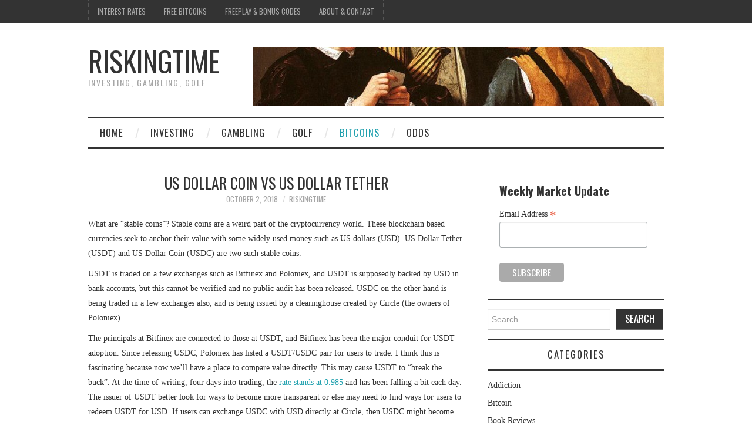

--- FILE ---
content_type: text/html; charset=UTF-8
request_url: https://riskingtime.com/us-dollar-coin-vs-us-dollar-tether/
body_size: 14650
content:
<!DOCTYPE html>
<html lang="en-CA">
<head>
	<title>US dollar coin vs US dollar tether</title>

	<meta charset="UTF-8">
	<meta name="viewport" content="width=device-width">

	<link rel="profile" href="http://gmpg.org/xfn/11">
	<link rel="pingback" href="https://riskingtime.com/xmlrpc.php">


	<meta name='robots' content='index, follow, max-image-preview:large, max-snippet:-1, max-video-preview:-1' />
	<style>img:is([sizes="auto" i], [sizes^="auto," i]) { contain-intrinsic-size: 3000px 1500px }</style>
	
	<!-- This site is optimized with the Yoast SEO plugin v26.8 - https://yoast.com/product/yoast-seo-wordpress/ -->
	<title>US dollar coin vs US dollar tether</title>
	<link rel="canonical" href="https://riskingtime.com/us-dollar-coin-vs-us-dollar-tether/" />
	<meta property="og:locale" content="en_US" />
	<meta property="og:type" content="article" />
	<meta property="og:title" content="US dollar coin vs US dollar tether" />
	<meta property="og:description" content="What are &#8220;stable coins&#8221;? Stable coins are a weird part of the cryptocurrency world. These blockchain based currencies seek to anchor their value with some widely used money such as US dollars (USD). US Dollar Tether (USDT) and US Dollar&hellip; Continue Reading &rarr;" />
	<meta property="og:url" content="https://riskingtime.com/us-dollar-coin-vs-us-dollar-tether/" />
	<meta property="og:site_name" content="RiskingTime" />
	<meta property="article:published_time" content="2018-10-02T21:15:33+00:00" />
	<meta property="article:modified_time" content="2018-10-02T21:28:02+00:00" />
	<meta name="author" content="RiskingTime" />
	<meta name="twitter:card" content="summary_large_image" />
	<meta name="twitter:creator" content="@http://www.twitter.com/riskingtime" />
	<meta name="twitter:site" content="@riskingtime" />
	<meta name="twitter:label1" content="Written by" />
	<meta name="twitter:data1" content="RiskingTime" />
	<meta name="twitter:label2" content="Est. reading time" />
	<meta name="twitter:data2" content="1 minute" />
	<script type="application/ld+json" class="yoast-schema-graph">{"@context":"https://schema.org","@graph":[{"@type":"Article","@id":"https://riskingtime.com/us-dollar-coin-vs-us-dollar-tether/#article","isPartOf":{"@id":"https://riskingtime.com/us-dollar-coin-vs-us-dollar-tether/"},"author":{"name":"RiskingTime","@id":"https://riskingtime.com/#/schema/person/4a25cf2571f231193d7d5bad26136c12"},"headline":"US dollar coin vs US dollar tether","datePublished":"2018-10-02T21:15:33+00:00","dateModified":"2018-10-02T21:28:02+00:00","mainEntityOfPage":{"@id":"https://riskingtime.com/us-dollar-coin-vs-us-dollar-tether/"},"wordCount":240,"commentCount":0,"publisher":{"@id":"https://riskingtime.com/#/schema/person/4a25cf2571f231193d7d5bad26136c12"},"keywords":["bitcoins","btc","usdc","usdt"],"articleSection":["Bitcoin","Derivatives"],"inLanguage":"en-CA","potentialAction":[{"@type":"CommentAction","name":"Comment","target":["https://riskingtime.com/us-dollar-coin-vs-us-dollar-tether/#respond"]}]},{"@type":"WebPage","@id":"https://riskingtime.com/us-dollar-coin-vs-us-dollar-tether/","url":"https://riskingtime.com/us-dollar-coin-vs-us-dollar-tether/","name":"US dollar coin vs US dollar tether","isPartOf":{"@id":"https://riskingtime.com/#website"},"datePublished":"2018-10-02T21:15:33+00:00","dateModified":"2018-10-02T21:28:02+00:00","breadcrumb":{"@id":"https://riskingtime.com/us-dollar-coin-vs-us-dollar-tether/#breadcrumb"},"inLanguage":"en-CA","potentialAction":[{"@type":"ReadAction","target":["https://riskingtime.com/us-dollar-coin-vs-us-dollar-tether/"]}]},{"@type":"BreadcrumbList","@id":"https://riskingtime.com/us-dollar-coin-vs-us-dollar-tether/#breadcrumb","itemListElement":[{"@type":"ListItem","position":1,"name":"Home","item":"https://riskingtime.com/"},{"@type":"ListItem","position":2,"name":"US dollar coin vs US dollar tether"}]},{"@type":"WebSite","@id":"https://riskingtime.com/#website","url":"https://riskingtime.com/","name":"RiskingTime","description":"Investing, Gambling, Golf","publisher":{"@id":"https://riskingtime.com/#/schema/person/4a25cf2571f231193d7d5bad26136c12"},"potentialAction":[{"@type":"SearchAction","target":{"@type":"EntryPoint","urlTemplate":"https://riskingtime.com/?s={search_term_string}"},"query-input":{"@type":"PropertyValueSpecification","valueRequired":true,"valueName":"search_term_string"}}],"inLanguage":"en-CA"},{"@type":["Person","Organization"],"@id":"https://riskingtime.com/#/schema/person/4a25cf2571f231193d7d5bad26136c12","name":"RiskingTime","image":{"@type":"ImageObject","inLanguage":"en-CA","@id":"https://riskingtime.com/#/schema/person/image/","url":"https://riskingtime.com/wp-content/uploads/2014/05/208706_12288690111_2259_n1.jpg","contentUrl":"https://riskingtime.com/wp-content/uploads/2014/05/208706_12288690111_2259_n1.jpg","width":500,"height":333,"caption":"RiskingTime"},"logo":{"@id":"https://riskingtime.com/#/schema/person/image/"},"sameAs":["https://x.com/http://www.twitter.com/riskingtime"],"url":"https://riskingtime.com/author/chavis1082/"}]}</script>
	<!-- / Yoast SEO plugin. -->


<link rel='dns-prefetch' href='//www.googletagmanager.com' />
<link rel='dns-prefetch' href='//fonts.googleapis.com' />
<link rel="alternate" type="application/rss+xml" title="RiskingTime &raquo; Feed" href="https://riskingtime.com/feed/" />
<link rel="alternate" type="application/rss+xml" title="RiskingTime &raquo; Comments Feed" href="https://riskingtime.com/comments/feed/" />
<script type="text/javascript">
/* <![CDATA[ */
window._wpemojiSettings = {"baseUrl":"https:\/\/s.w.org\/images\/core\/emoji\/16.0.1\/72x72\/","ext":".png","svgUrl":"https:\/\/s.w.org\/images\/core\/emoji\/16.0.1\/svg\/","svgExt":".svg","source":{"concatemoji":"https:\/\/riskingtime.com\/wp-includes\/js\/wp-emoji-release.min.js?ver=6.8.3"}};
/*! This file is auto-generated */
!function(s,n){var o,i,e;function c(e){try{var t={supportTests:e,timestamp:(new Date).valueOf()};sessionStorage.setItem(o,JSON.stringify(t))}catch(e){}}function p(e,t,n){e.clearRect(0,0,e.canvas.width,e.canvas.height),e.fillText(t,0,0);var t=new Uint32Array(e.getImageData(0,0,e.canvas.width,e.canvas.height).data),a=(e.clearRect(0,0,e.canvas.width,e.canvas.height),e.fillText(n,0,0),new Uint32Array(e.getImageData(0,0,e.canvas.width,e.canvas.height).data));return t.every(function(e,t){return e===a[t]})}function u(e,t){e.clearRect(0,0,e.canvas.width,e.canvas.height),e.fillText(t,0,0);for(var n=e.getImageData(16,16,1,1),a=0;a<n.data.length;a++)if(0!==n.data[a])return!1;return!0}function f(e,t,n,a){switch(t){case"flag":return n(e,"\ud83c\udff3\ufe0f\u200d\u26a7\ufe0f","\ud83c\udff3\ufe0f\u200b\u26a7\ufe0f")?!1:!n(e,"\ud83c\udde8\ud83c\uddf6","\ud83c\udde8\u200b\ud83c\uddf6")&&!n(e,"\ud83c\udff4\udb40\udc67\udb40\udc62\udb40\udc65\udb40\udc6e\udb40\udc67\udb40\udc7f","\ud83c\udff4\u200b\udb40\udc67\u200b\udb40\udc62\u200b\udb40\udc65\u200b\udb40\udc6e\u200b\udb40\udc67\u200b\udb40\udc7f");case"emoji":return!a(e,"\ud83e\udedf")}return!1}function g(e,t,n,a){var r="undefined"!=typeof WorkerGlobalScope&&self instanceof WorkerGlobalScope?new OffscreenCanvas(300,150):s.createElement("canvas"),o=r.getContext("2d",{willReadFrequently:!0}),i=(o.textBaseline="top",o.font="600 32px Arial",{});return e.forEach(function(e){i[e]=t(o,e,n,a)}),i}function t(e){var t=s.createElement("script");t.src=e,t.defer=!0,s.head.appendChild(t)}"undefined"!=typeof Promise&&(o="wpEmojiSettingsSupports",i=["flag","emoji"],n.supports={everything:!0,everythingExceptFlag:!0},e=new Promise(function(e){s.addEventListener("DOMContentLoaded",e,{once:!0})}),new Promise(function(t){var n=function(){try{var e=JSON.parse(sessionStorage.getItem(o));if("object"==typeof e&&"number"==typeof e.timestamp&&(new Date).valueOf()<e.timestamp+604800&&"object"==typeof e.supportTests)return e.supportTests}catch(e){}return null}();if(!n){if("undefined"!=typeof Worker&&"undefined"!=typeof OffscreenCanvas&&"undefined"!=typeof URL&&URL.createObjectURL&&"undefined"!=typeof Blob)try{var e="postMessage("+g.toString()+"("+[JSON.stringify(i),f.toString(),p.toString(),u.toString()].join(",")+"));",a=new Blob([e],{type:"text/javascript"}),r=new Worker(URL.createObjectURL(a),{name:"wpTestEmojiSupports"});return void(r.onmessage=function(e){c(n=e.data),r.terminate(),t(n)})}catch(e){}c(n=g(i,f,p,u))}t(n)}).then(function(e){for(var t in e)n.supports[t]=e[t],n.supports.everything=n.supports.everything&&n.supports[t],"flag"!==t&&(n.supports.everythingExceptFlag=n.supports.everythingExceptFlag&&n.supports[t]);n.supports.everythingExceptFlag=n.supports.everythingExceptFlag&&!n.supports.flag,n.DOMReady=!1,n.readyCallback=function(){n.DOMReady=!0}}).then(function(){return e}).then(function(){var e;n.supports.everything||(n.readyCallback(),(e=n.source||{}).concatemoji?t(e.concatemoji):e.wpemoji&&e.twemoji&&(t(e.twemoji),t(e.wpemoji)))}))}((window,document),window._wpemojiSettings);
/* ]]> */
</script>
<link rel='stylesheet' id='wpra-lightbox-css' href='https://riskingtime.com/wp-content/plugins/wp-rss-aggregator/core/css/jquery-colorbox.css?ver=1.4.33' type='text/css' media='all' />
<style id='wp-emoji-styles-inline-css' type='text/css'>

	img.wp-smiley, img.emoji {
		display: inline !important;
		border: none !important;
		box-shadow: none !important;
		height: 1em !important;
		width: 1em !important;
		margin: 0 0.07em !important;
		vertical-align: -0.1em !important;
		background: none !important;
		padding: 0 !important;
	}
</style>
<link rel='stylesheet' id='wp-block-library-css' href='https://riskingtime.com/wp-includes/css/dist/block-library/style.min.css?ver=6.8.3' type='text/css' media='all' />
<style id='classic-theme-styles-inline-css' type='text/css'>
/*! This file is auto-generated */
.wp-block-button__link{color:#fff;background-color:#32373c;border-radius:9999px;box-shadow:none;text-decoration:none;padding:calc(.667em + 2px) calc(1.333em + 2px);font-size:1.125em}.wp-block-file__button{background:#32373c;color:#fff;text-decoration:none}
</style>
<link rel='stylesheet' id='wpra-displays-css' href='https://riskingtime.com/wp-content/plugins/wp-rss-aggregator/core/css/displays.css?ver=5.0.11' type='text/css' media='all' />
<style id='global-styles-inline-css' type='text/css'>
:root{--wp--preset--aspect-ratio--square: 1;--wp--preset--aspect-ratio--4-3: 4/3;--wp--preset--aspect-ratio--3-4: 3/4;--wp--preset--aspect-ratio--3-2: 3/2;--wp--preset--aspect-ratio--2-3: 2/3;--wp--preset--aspect-ratio--16-9: 16/9;--wp--preset--aspect-ratio--9-16: 9/16;--wp--preset--color--black: #000000;--wp--preset--color--cyan-bluish-gray: #abb8c3;--wp--preset--color--white: #ffffff;--wp--preset--color--pale-pink: #f78da7;--wp--preset--color--vivid-red: #cf2e2e;--wp--preset--color--luminous-vivid-orange: #ff6900;--wp--preset--color--luminous-vivid-amber: #fcb900;--wp--preset--color--light-green-cyan: #7bdcb5;--wp--preset--color--vivid-green-cyan: #00d084;--wp--preset--color--pale-cyan-blue: #8ed1fc;--wp--preset--color--vivid-cyan-blue: #0693e3;--wp--preset--color--vivid-purple: #9b51e0;--wp--preset--gradient--vivid-cyan-blue-to-vivid-purple: linear-gradient(135deg,rgba(6,147,227,1) 0%,rgb(155,81,224) 100%);--wp--preset--gradient--light-green-cyan-to-vivid-green-cyan: linear-gradient(135deg,rgb(122,220,180) 0%,rgb(0,208,130) 100%);--wp--preset--gradient--luminous-vivid-amber-to-luminous-vivid-orange: linear-gradient(135deg,rgba(252,185,0,1) 0%,rgba(255,105,0,1) 100%);--wp--preset--gradient--luminous-vivid-orange-to-vivid-red: linear-gradient(135deg,rgba(255,105,0,1) 0%,rgb(207,46,46) 100%);--wp--preset--gradient--very-light-gray-to-cyan-bluish-gray: linear-gradient(135deg,rgb(238,238,238) 0%,rgb(169,184,195) 100%);--wp--preset--gradient--cool-to-warm-spectrum: linear-gradient(135deg,rgb(74,234,220) 0%,rgb(151,120,209) 20%,rgb(207,42,186) 40%,rgb(238,44,130) 60%,rgb(251,105,98) 80%,rgb(254,248,76) 100%);--wp--preset--gradient--blush-light-purple: linear-gradient(135deg,rgb(255,206,236) 0%,rgb(152,150,240) 100%);--wp--preset--gradient--blush-bordeaux: linear-gradient(135deg,rgb(254,205,165) 0%,rgb(254,45,45) 50%,rgb(107,0,62) 100%);--wp--preset--gradient--luminous-dusk: linear-gradient(135deg,rgb(255,203,112) 0%,rgb(199,81,192) 50%,rgb(65,88,208) 100%);--wp--preset--gradient--pale-ocean: linear-gradient(135deg,rgb(255,245,203) 0%,rgb(182,227,212) 50%,rgb(51,167,181) 100%);--wp--preset--gradient--electric-grass: linear-gradient(135deg,rgb(202,248,128) 0%,rgb(113,206,126) 100%);--wp--preset--gradient--midnight: linear-gradient(135deg,rgb(2,3,129) 0%,rgb(40,116,252) 100%);--wp--preset--font-size--small: 13px;--wp--preset--font-size--medium: 20px;--wp--preset--font-size--large: 36px;--wp--preset--font-size--x-large: 42px;--wp--preset--spacing--20: 0.44rem;--wp--preset--spacing--30: 0.67rem;--wp--preset--spacing--40: 1rem;--wp--preset--spacing--50: 1.5rem;--wp--preset--spacing--60: 2.25rem;--wp--preset--spacing--70: 3.38rem;--wp--preset--spacing--80: 5.06rem;--wp--preset--shadow--natural: 6px 6px 9px rgba(0, 0, 0, 0.2);--wp--preset--shadow--deep: 12px 12px 50px rgba(0, 0, 0, 0.4);--wp--preset--shadow--sharp: 6px 6px 0px rgba(0, 0, 0, 0.2);--wp--preset--shadow--outlined: 6px 6px 0px -3px rgba(255, 255, 255, 1), 6px 6px rgba(0, 0, 0, 1);--wp--preset--shadow--crisp: 6px 6px 0px rgba(0, 0, 0, 1);}:where(.is-layout-flex){gap: 0.5em;}:where(.is-layout-grid){gap: 0.5em;}body .is-layout-flex{display: flex;}.is-layout-flex{flex-wrap: wrap;align-items: center;}.is-layout-flex > :is(*, div){margin: 0;}body .is-layout-grid{display: grid;}.is-layout-grid > :is(*, div){margin: 0;}:where(.wp-block-columns.is-layout-flex){gap: 2em;}:where(.wp-block-columns.is-layout-grid){gap: 2em;}:where(.wp-block-post-template.is-layout-flex){gap: 1.25em;}:where(.wp-block-post-template.is-layout-grid){gap: 1.25em;}.has-black-color{color: var(--wp--preset--color--black) !important;}.has-cyan-bluish-gray-color{color: var(--wp--preset--color--cyan-bluish-gray) !important;}.has-white-color{color: var(--wp--preset--color--white) !important;}.has-pale-pink-color{color: var(--wp--preset--color--pale-pink) !important;}.has-vivid-red-color{color: var(--wp--preset--color--vivid-red) !important;}.has-luminous-vivid-orange-color{color: var(--wp--preset--color--luminous-vivid-orange) !important;}.has-luminous-vivid-amber-color{color: var(--wp--preset--color--luminous-vivid-amber) !important;}.has-light-green-cyan-color{color: var(--wp--preset--color--light-green-cyan) !important;}.has-vivid-green-cyan-color{color: var(--wp--preset--color--vivid-green-cyan) !important;}.has-pale-cyan-blue-color{color: var(--wp--preset--color--pale-cyan-blue) !important;}.has-vivid-cyan-blue-color{color: var(--wp--preset--color--vivid-cyan-blue) !important;}.has-vivid-purple-color{color: var(--wp--preset--color--vivid-purple) !important;}.has-black-background-color{background-color: var(--wp--preset--color--black) !important;}.has-cyan-bluish-gray-background-color{background-color: var(--wp--preset--color--cyan-bluish-gray) !important;}.has-white-background-color{background-color: var(--wp--preset--color--white) !important;}.has-pale-pink-background-color{background-color: var(--wp--preset--color--pale-pink) !important;}.has-vivid-red-background-color{background-color: var(--wp--preset--color--vivid-red) !important;}.has-luminous-vivid-orange-background-color{background-color: var(--wp--preset--color--luminous-vivid-orange) !important;}.has-luminous-vivid-amber-background-color{background-color: var(--wp--preset--color--luminous-vivid-amber) !important;}.has-light-green-cyan-background-color{background-color: var(--wp--preset--color--light-green-cyan) !important;}.has-vivid-green-cyan-background-color{background-color: var(--wp--preset--color--vivid-green-cyan) !important;}.has-pale-cyan-blue-background-color{background-color: var(--wp--preset--color--pale-cyan-blue) !important;}.has-vivid-cyan-blue-background-color{background-color: var(--wp--preset--color--vivid-cyan-blue) !important;}.has-vivid-purple-background-color{background-color: var(--wp--preset--color--vivid-purple) !important;}.has-black-border-color{border-color: var(--wp--preset--color--black) !important;}.has-cyan-bluish-gray-border-color{border-color: var(--wp--preset--color--cyan-bluish-gray) !important;}.has-white-border-color{border-color: var(--wp--preset--color--white) !important;}.has-pale-pink-border-color{border-color: var(--wp--preset--color--pale-pink) !important;}.has-vivid-red-border-color{border-color: var(--wp--preset--color--vivid-red) !important;}.has-luminous-vivid-orange-border-color{border-color: var(--wp--preset--color--luminous-vivid-orange) !important;}.has-luminous-vivid-amber-border-color{border-color: var(--wp--preset--color--luminous-vivid-amber) !important;}.has-light-green-cyan-border-color{border-color: var(--wp--preset--color--light-green-cyan) !important;}.has-vivid-green-cyan-border-color{border-color: var(--wp--preset--color--vivid-green-cyan) !important;}.has-pale-cyan-blue-border-color{border-color: var(--wp--preset--color--pale-cyan-blue) !important;}.has-vivid-cyan-blue-border-color{border-color: var(--wp--preset--color--vivid-cyan-blue) !important;}.has-vivid-purple-border-color{border-color: var(--wp--preset--color--vivid-purple) !important;}.has-vivid-cyan-blue-to-vivid-purple-gradient-background{background: var(--wp--preset--gradient--vivid-cyan-blue-to-vivid-purple) !important;}.has-light-green-cyan-to-vivid-green-cyan-gradient-background{background: var(--wp--preset--gradient--light-green-cyan-to-vivid-green-cyan) !important;}.has-luminous-vivid-amber-to-luminous-vivid-orange-gradient-background{background: var(--wp--preset--gradient--luminous-vivid-amber-to-luminous-vivid-orange) !important;}.has-luminous-vivid-orange-to-vivid-red-gradient-background{background: var(--wp--preset--gradient--luminous-vivid-orange-to-vivid-red) !important;}.has-very-light-gray-to-cyan-bluish-gray-gradient-background{background: var(--wp--preset--gradient--very-light-gray-to-cyan-bluish-gray) !important;}.has-cool-to-warm-spectrum-gradient-background{background: var(--wp--preset--gradient--cool-to-warm-spectrum) !important;}.has-blush-light-purple-gradient-background{background: var(--wp--preset--gradient--blush-light-purple) !important;}.has-blush-bordeaux-gradient-background{background: var(--wp--preset--gradient--blush-bordeaux) !important;}.has-luminous-dusk-gradient-background{background: var(--wp--preset--gradient--luminous-dusk) !important;}.has-pale-ocean-gradient-background{background: var(--wp--preset--gradient--pale-ocean) !important;}.has-electric-grass-gradient-background{background: var(--wp--preset--gradient--electric-grass) !important;}.has-midnight-gradient-background{background: var(--wp--preset--gradient--midnight) !important;}.has-small-font-size{font-size: var(--wp--preset--font-size--small) !important;}.has-medium-font-size{font-size: var(--wp--preset--font-size--medium) !important;}.has-large-font-size{font-size: var(--wp--preset--font-size--large) !important;}.has-x-large-font-size{font-size: var(--wp--preset--font-size--x-large) !important;}
:where(.wp-block-post-template.is-layout-flex){gap: 1.25em;}:where(.wp-block-post-template.is-layout-grid){gap: 1.25em;}
:where(.wp-block-columns.is-layout-flex){gap: 2em;}:where(.wp-block-columns.is-layout-grid){gap: 2em;}
:root :where(.wp-block-pullquote){font-size: 1.5em;line-height: 1.6;}
</style>
<link rel='stylesheet' id='contact-form-7-css' href='https://riskingtime.com/wp-content/plugins/contact-form-7/includes/css/styles.css?ver=6.1.4' type='text/css' media='all' />
<link rel='stylesheet' id='wp-components-css' href='https://riskingtime.com/wp-includes/css/dist/components/style.min.css?ver=6.8.3' type='text/css' media='all' />
<link rel='stylesheet' id='godaddy-styles-css' href='https://riskingtime.com/wp-content/mu-plugins/vendor/wpex/godaddy-launch/includes/Dependencies/GoDaddy/Styles/build/latest.css?ver=2.0.2' type='text/css' media='all' />
<link rel='stylesheet' id='athemes-headings-fonts-css' href='//fonts.googleapis.com/css?family=Oswald%3A400%2C700&#038;ver=6.8.3' type='text/css' media='all' />
<link rel='stylesheet' id='athemes-body-fonts-css' href='//fonts.googleapis.com/css?family=PT+Sans+Narrow%3A400%2C700&#038;ver=6.8.3' type='text/css' media='all' />
<link rel='stylesheet' id='athemes-symbols-css' href='https://riskingtime.com/wp-content/themes/fashionistas/css/athemes-symbols.css?ver=6.8.3' type='text/css' media='all' />
<link rel='stylesheet' id='athemes-bootstrap-css' href='https://riskingtime.com/wp-content/themes/fashionistas/css/bootstrap.min.css?ver=6.8.3' type='text/css' media='all' />
<link rel='stylesheet' id='athemes-style-css' href='https://riskingtime.com/wp-content/themes/fashionistas/style.css?ver=6.8.3' type='text/css' media='all' />
<style id='athemes-style-inline-css' type='text/css'>
button, input[type="button"], input[type="reset"], input[type="submit"], #top-navigation, #top-navigation li:hover ul, #top-navigation li.sfHover ul, #main-navigation li:hover ul, #main-navigation li.sfHover ul, #main-navigation > .sf-menu > ul, .site-content [class*="navigation"] a, .widget-tab-nav li.active a, .widget-social-icons li a [class^="ico-"]:before, .site-footer { background: ; }
#main-navigation, .entry-footer, .page-header, .author-info, .site-content [class*="navigation"] a:hover, .site-content .post-navigation, .comments-title, .widget, .widget-title, ul.widget-tab-nav, .site-extra { border-color: ; }
.site-title a { color: ; }
.site-description { color: ; }
.entry-title, .entry-title a { color: ; }
body { color: ; }
h1, h2, h3, h4, h5, h6, button, input[type="button"], input[type="reset"], input[type="submit"], .site-title, .site-description, .sf-menu li a, .nav-open, .nav-close, .entry-meta, .author-info .author-links a, .site-content [class*="navigation"] a, .site-content .post-navigation span, .comment-list li.comment .comment-author .fn, .comment-list li.comment .comment-metadata a, .comment-list li.comment .reply a, #commentform label, .widget-tab-nav li a, .widget-entry-content span, .widget-entry-summary span, #widget-tab-tags, .site-footer { font-family: Oswald; }
body { font-family: PT+Sans+Narrow; }

</style>
<script type="text/javascript" src="https://riskingtime.com/wp-includes/js/jquery/jquery.min.js?ver=3.7.1" id="jquery-core-js"></script>
<script type="text/javascript" src="https://riskingtime.com/wp-includes/js/jquery/jquery-migrate.min.js?ver=3.4.1" id="jquery-migrate-js"></script>
<script type="text/javascript" src="https://riskingtime.com/wp-content/themes/fashionistas/js/bootstrap.min.js?ver=6.8.3" id="athemes-bootstrap-js-js"></script>
<script type="text/javascript" src="https://riskingtime.com/wp-content/themes/fashionistas/js/hoverIntent.js?ver=6.8.3" id="athemes-superfish-hoverIntent-js"></script>
<script type="text/javascript" src="https://riskingtime.com/wp-content/themes/fashionistas/js/superfish.js?ver=6.8.3" id="athemes-superfish-js"></script>
<script type="text/javascript" src="https://riskingtime.com/wp-content/themes/fashionistas/js/settings.js?ver=6.8.3" id="athemes-settings-js"></script>

<!-- Google tag (gtag.js) snippet added by Site Kit -->
<!-- Google Analytics snippet added by Site Kit -->
<script type="text/javascript" src="https://www.googletagmanager.com/gtag/js?id=G-1J64V61KPJ" id="google_gtagjs-js" async></script>
<script type="text/javascript" id="google_gtagjs-js-after">
/* <![CDATA[ */
window.dataLayer = window.dataLayer || [];function gtag(){dataLayer.push(arguments);}
gtag("set","linker",{"domains":["riskingtime.com"]});
gtag("js", new Date());
gtag("set", "developer_id.dZTNiMT", true);
gtag("config", "G-1J64V61KPJ");
/* ]]> */
</script>
<link rel="https://api.w.org/" href="https://riskingtime.com/wp-json/" /><link rel="alternate" title="JSON" type="application/json" href="https://riskingtime.com/wp-json/wp/v2/posts/86096" /><link rel="EditURI" type="application/rsd+xml" title="RSD" href="https://riskingtime.com/xmlrpc.php?rsd" />
<meta name="generator" content="WordPress 6.8.3" />
<link rel='shortlink' href='https://riskingtime.com/?p=86096' />
<link rel="alternate" title="oEmbed (JSON)" type="application/json+oembed" href="https://riskingtime.com/wp-json/oembed/1.0/embed?url=https%3A%2F%2Friskingtime.com%2Fus-dollar-coin-vs-us-dollar-tether%2F" />
<link rel="alternate" title="oEmbed (XML)" type="text/xml+oembed" href="https://riskingtime.com/wp-json/oembed/1.0/embed?url=https%3A%2F%2Friskingtime.com%2Fus-dollar-coin-vs-us-dollar-tether%2F&#038;format=xml" />
<meta name="generator" content="Site Kit by Google 1.170.0" /><!--[if lt IE 9]>
<script src="https://riskingtime.com/wp-content/themes/fashionistas/js/html5shiv.js"></script>
<![endif]-->
</head>

<body class="wp-singular post-template-default single single-post postid-86096 single-format-standard wp-theme-fashionistas metaslider-plugin group-blog">

	<nav id="top-navigation" class="main-navigation" role="navigation">
		<div class="clearfix container">
			<div class="sf-menu"><ul id="menu-top-menu" class="menu"><li id="menu-item-90196" class="menu-item menu-item-type-post_type menu-item-object-page menu-item-90196"><a href="https://riskingtime.com/interest-rates/">Interest Rates</a></li>
<li id="menu-item-50667" class="menu-item menu-item-type-custom menu-item-object-custom menu-item-50667"><a href="https://freebitco.in/?r=7353144">Free Bitcoins</a></li>
<li id="menu-item-85623" class="menu-item menu-item-type-post_type menu-item-object-page menu-item-85623"><a href="https://riskingtime.com/bitcoin-deposit-bonus-codes/">Freeplay &#038; Bonus Codes</a></li>
<li id="menu-item-50662" class="menu-item menu-item-type-post_type menu-item-object-page menu-item-50662"><a href="https://riskingtime.com/about/">About &#038; Contact</a></li>
</ul></div>		</div>
	<!-- #top-navigation --></nav>

	<header id="masthead" class="clearfix container site-header" role="banner">
		<div class="site-branding">
						
								<div class="site-title">
					<a href="https://riskingtime.com/" title="RiskingTime" rel="home">
						RiskingTime					</a>
				</div>
				<div class="site-description">Investing, Gambling, Golf</div>
					<!-- .site-branding --></div>

		<div id="metaslider_widget-3" class="widget widget_metaslider_widget"><div id="metaslider-id-113" style="max-width: 700px; margin: 0 auto;" class="ml-slider-3-104-0 metaslider metaslider-flex metaslider-113 ml-slider ms-theme-default nav-hidden" role="region" aria-label="Homepage Slider" data-height="100" data-width="700">
    <div id="metaslider_container_113">
        <div id="metaslider_113">
            <ul class='slides'>
                <li style="display: block; width: 100%;" class="slide-27 ms-image " aria-roledescription="slide" data-date="2014-05-07 01:28:51" data-filename="the_cardsharps-700x100.jpg" data-slide-type="image"><img src="https://riskingtime.com/wp-content/uploads/2014/05/the_cardsharps-700x100.jpg" height="100" width="700" alt="" class="slider-113 slide-27 msDefaultImage" /></li>
                <li style="display: none; width: 100%;" class="slide-28 ms-image " aria-roledescription="slide" data-date="2014-05-07 01:35:55" data-filename="rombouts_card_players-640x91.jpg" data-slide-type="image"><img src="https://riskingtime.com/wp-content/uploads/2014/05/rombouts_card_players-640x91.jpg" height="100" width="700" alt="" class="slider-113 slide-28 msDefaultImage" /></li>
                <li style="display: none; width: 100%;" class="slide-10 ms-image " aria-roledescription="slide" data-date="2014-05-04 23:03:50" data-filename="20130722_c8835_photo_en_29186-700x100.jpg" data-slide-type="image"><img src="https://riskingtime.com/wp-content/uploads/2014/05/20130722_c8835_photo_en_29186-700x100.jpg" height="100" width="700" alt="" class="slider-113 slide-10 msDefaultImage" /></li>
                <li style="display: none; width: 100%;" class="slide-8 ms-image " aria-roledescription="slide" data-date="2014-05-04 23:01:55" data-filename="td_centre-620x88.jpg" data-slide-type="image"><img src="https://riskingtime.com/wp-content/uploads/2014/05/td_centre-620x88.jpg" height="100" width="700" alt="" class="slider-113 slide-8 msDefaultImage" /></li>
                <li style="display: none; width: 100%;" class="slide-6 ms-image " aria-roledescription="slide" data-date="2014-05-04 23:00:02" data-filename="208706_12288690111_2259_n1-500x71.jpg" data-slide-type="image"><img src="https://riskingtime.com/wp-content/uploads/2014/05/208706_12288690111_2259_n1-500x71.jpg" height="100" width="700" alt="" class="slider-113 slide-6 msDefaultImage" /></li>
            </ul>
        </div>
        
    </div>
</div></div>	<!-- #masthead --></header>

	<nav id="main-navigation" class="container main-navigation" role="navigation">
		<a href="#main-navigation" class="nav-open">Menu</a>
		<a href="#" class="nav-close">Close</a>
		<div class="sf-menu"><ul id="menu-main" class="menu"><li id="menu-item-42" class="menu-item menu-item-type-custom menu-item-object-custom menu-item-home menu-item-42"><a href="https://riskingtime.com">Home</a></li>
<li id="menu-item-107" class="menu-item menu-item-type-taxonomy menu-item-object-category menu-item-has-children menu-item-107"><a href="https://riskingtime.com/category/investing/">Investing</a>
<ul class="sub-menu">
	<li id="menu-item-108" class="menu-item menu-item-type-taxonomy menu-item-object-category menu-item-108"><a href="https://riskingtime.com/category/investing/real-estate/">Real Estate</a></li>
	<li id="menu-item-109" class="menu-item menu-item-type-taxonomy menu-item-object-category menu-item-109"><a href="https://riskingtime.com/category/investing/management/">Management</a></li>
	<li id="menu-item-40" class="menu-item menu-item-type-taxonomy menu-item-object-category menu-item-40"><a href="https://riskingtime.com/category/risk/">Risk</a></li>
	<li id="menu-item-9528" class="menu-item menu-item-type-post_type menu-item-object-page menu-item-9528"><a href="https://riskingtime.com/hisa-rates/">HISA Rates</a></li>
	<li id="menu-item-90191" class="menu-item menu-item-type-post_type menu-item-object-page menu-item-90191"><a href="https://riskingtime.com/interest-rates/gic-rates/">GIC Rates</a></li>
</ul>
</li>
<li id="menu-item-39" class="menu-item menu-item-type-taxonomy menu-item-object-category menu-item-has-children menu-item-39"><a href="https://riskingtime.com/category/gambling/">Gambling</a>
<ul class="sub-menu">
	<li id="menu-item-50658" class="menu-item menu-item-type-taxonomy menu-item-object-category menu-item-50658"><a href="https://riskingtime.com/category/gambling/dfs/">Fantasy Sports</a></li>
	<li id="menu-item-50659" class="menu-item menu-item-type-taxonomy menu-item-object-category menu-item-50659"><a href="https://riskingtime.com/category/gambling/video-poker/">Video Poker</a></li>
	<li id="menu-item-43" class="menu-item menu-item-type-taxonomy menu-item-object-category menu-item-43"><a href="https://riskingtime.com/category/gambling/poker/">Poker</a></li>
	<li id="menu-item-52" class="menu-item menu-item-type-taxonomy menu-item-object-category menu-item-52"><a href="https://riskingtime.com/category/gambling/casinos/">Casinos</a></li>
	<li id="menu-item-104" class="menu-item menu-item-type-taxonomy menu-item-object-category menu-item-104"><a href="https://riskingtime.com/category/gambling/exchange-betting/">Exchange Betting</a></li>
	<li id="menu-item-50657" class="menu-item menu-item-type-taxonomy menu-item-object-category menu-item-50657"><a href="https://riskingtime.com/category/gambling/book-reviews/">Book Reviews</a></li>
</ul>
</li>
<li id="menu-item-106" class="menu-item menu-item-type-taxonomy menu-item-object-category menu-item-106"><a href="https://riskingtime.com/category/golf/">Golf</a></li>
<li id="menu-item-50660" class="menu-item menu-item-type-taxonomy menu-item-object-category current-post-ancestor current-menu-parent current-post-parent menu-item-has-children menu-item-50660"><a href="https://riskingtime.com/category/bitcoin/">Bitcoins</a>
<ul class="sub-menu">
	<li id="menu-item-97498" class="menu-item menu-item-type-post_type menu-item-object-page menu-item-97498"><a href="https://riskingtime.com/?page_id=96737">CLAM coins</a></li>
	<li id="menu-item-56349" class="menu-item menu-item-type-custom menu-item-object-custom menu-item-56349"><a href="https://freebitco.in/?r=7353144">Free Bitcoins</a></li>
	<li id="menu-item-112463" class="menu-item menu-item-type-post_type menu-item-object-page menu-item-112463"><a href="https://riskingtime.com/buy-bitcoins-canada/">Buy Bitcoins</a></li>
</ul>
</li>
<li id="menu-item-85624" class="menu-item menu-item-type-taxonomy menu-item-object-category menu-item-85624"><a href="https://riskingtime.com/category/gambling/odds/">Odds</a></li>
</ul></div>	<!-- #main-navigation --></nav>

	<div id="main" class="site-main">
		<div class="clearfix container">
	<div id="primary" class="content-area">
		<div id="content" class="site-content" role="main">

		
			
<article id="post-86096" class="clearfix post-86096 post type-post status-publish format-standard hentry category-bitcoin category-derivatives tag-bitcoins tag-btc tag-usdc tag-usdt">
	<header class="entry-header">
		<h1 class="entry-title">US dollar coin vs US dollar tether</h1>

		<div class="entry-meta">
			<span class="posted-on"><a href="https://riskingtime.com/us-dollar-coin-vs-us-dollar-tether/" rel="bookmark"><time class="entry-date published updated" datetime="2018-10-02T21:15:33+00:00">October 2, 2018</time></a></span><span class="byline"><span class="author vcard"><a class="url fn n" href="https://riskingtime.com/author/chavis1082/">RiskingTime</a></span></span>
					<!-- .entry-meta --></div>
	<!-- .entry-header --></header>

		

	<div class="clearfix entry-content">
		<p>What are &#8220;stable coins&#8221;? Stable coins are a weird part of the cryptocurrency world. These blockchain based currencies seek to anchor their value with some widely used money such as US dollars (USD). US Dollar Tether (USDT) and US Dollar Coin (USDC) are two such stable coins.</p>
<p>USDT is traded on a few exchanges such as Bitfinex and Poloniex, and USDT is supposedly backed by USD in bank accounts, but this cannot be verified and no public audit has been released. USDC on the other hand is being traded in a few exchanges also, and is being issued by a clearinghouse created by Circle (the owners of Poloniex).</p>
<p>The principals at Bitfinex are connected to those at USDT, and Bitfinex has been the major conduit for USDT adoption. Since releasing USDC, Poloniex has listed a USDT/USDC pair for users to trade. I think this is fascinating because now we&#8217;ll have a place to compare value directly. This may cause USDT to &#8220;break the buck&#8221;. At the time of writing, four days into trading, the <a href="https://poloniex.com/exchange#usdc_usdt" target="_blank" rel="noopener">rate stands at 0.985</a> and has been falling a bit each day. The issuer of USDT better look for ways to become more transparent or else may need to find ways for users to redeem USDT for USD. If users can exchange USDC with USD directly at Circle, then USDC might become much more functional.</p>
<p><a href="https://www.circle.com/en/usdc-faq" target="_blank" rel="noopener">USDC FAQ</a></p>
<p>&nbsp;</p>
			<!-- .entry-content --></div>

	<footer class="entry-meta entry-footer">
		<span class="cat-links"><i class="ico-folder"></i> <a href="https://riskingtime.com/category/bitcoin/" rel="category tag">Bitcoin</a>, <a href="https://riskingtime.com/category/derivatives/" rel="category tag">Derivatives</a></span><span class="tags-links"><i class="ico-tags"></i> <a href="https://riskingtime.com/tag/bitcoins/" rel="tag">bitcoins</a>, <a href="https://riskingtime.com/tag/btc/" rel="tag">btc</a>, <a href="https://riskingtime.com/tag/usdc/" rel="tag">usdc</a>, <a href="https://riskingtime.com/tag/usdt/" rel="tag">usdt</a></span>	<!-- .entry-meta --></footer>
<!-- #post-86096 --></article>

							<div class="clearfix author-info">
					<div class="author-photo"><img alt='' src='https://secure.gravatar.com/avatar/58fc80632af0286aaaeca6dea198f758f8408b48d7050f7eb3a984e19887d6c6?s=75&#038;d=mm&#038;r=g' srcset='https://secure.gravatar.com/avatar/58fc80632af0286aaaeca6dea198f758f8408b48d7050f7eb3a984e19887d6c6?s=150&#038;d=mm&#038;r=g 2x' class='avatar avatar-75 photo' height='75' width='75' decoding='async'/></div>
					<div class="author-content">
						<h3>RiskingTime</h3>
						<p></p>
						<div class="author-links">
							<a href="https://riskingtime.com/author/chavis1082/" rel="me">More Posts</a>

														<a href="http://twitter.com/http://www.twitter.com/riskingtime">Twitter</a>
							
							
													</div>
					</div>
				<!-- .author-info --></div>
			
				<nav role="navigation" id="nav-below" class="post-navigation">
		<h1 class="screen-reader-text">Post navigation</h1>

	
		<div class="nav-previous"><span>Previous Article</span><a href="https://riskingtime.com/ryder-cup-odds-2018/" rel="prev"><span class="meta-nav">&larr;</span> Ryder Cup Odds 2018</a></div>		<div class="nav-next"><span>Next Article</span><a href="https://riskingtime.com/poloniex-to-remove-margin-lending-borrowing-for-us-customers/" rel="next">Poloniex to remove margin lending/borrowing for US customers <span class="meta-nav">&rarr;</span></a></div>
	
	</nav><!-- #nav-below -->
	
			
		
		</div><!-- #content -->
	</div><!-- #primary -->

<div id="widget-area-2" class="site-sidebar widget-area" role="complementary">
	<aside id="block-3" class="widget widget_block"><!-- Begin Mailchimp Signup Form -->
<link href="//cdn-images.mailchimp.com/embedcode/classic-071822.css" rel="stylesheet" type="text/css">
<style type="text/css">
	#mc_embed_signup{background:#fff; clear:left; font:14px PT+Sans+Narrow;  width:300px;}
</style>
<div id="mc_embed_signup">
    <form action="https://markdalefinancialmanagement.us1.list-manage.com/subscribe/post?u=0a8ee6d61ffc976df7e0db330&amp;id=e9fc3c3442&amp;f_id=00926be2f0" method="post" id="mc-embedded-subscribe-form" name="mc-embedded-subscribe-form" class="validate" target="_blank" novalidate="">
        <div id="mc_embed_signup_scroll">
        <h2>Weekly Market Update</h2>
<div class="mc-field-group">
	<label for="mce-EMAIL">Email Address  <span class="asterisk">*</span>
</label>
	<input type="email" value="" name="EMAIL" class="required email" id="mce-EMAIL" required="">
	<span id="mce-EMAIL-HELPERTEXT" class="helper_text"></span>
</div>
	<div id="mce-responses" class="clear">
		<div class="response" id="mce-error-response" style="display:none"></div>
		<div class="response" id="mce-success-response" style="display:none"></div>
	</div>
    <div style="position: absolute; left: -5000px;" aria-hidden="true"><input type="text" name="b_0a8ee6d61ffc976df7e0db330_e9fc3c3442" tabindex="-1" value=""></div>
    <div class="clear"><input type="submit" value="Subscribe" name="subscribe" id="mc-embedded-subscribe" class="button"></div>
    </div>
</form>
</div>
<script type="text/javascript" src="//s3.amazonaws.com/downloads.mailchimp.com/js/mc-validate.js"></script><script type="text/javascript">(function($) {window.fnames = new Array(); window.ftypes = new Array();fnames[0]='EMAIL';ftypes[0]='email';fnames[1]='FNAME';ftypes[1]='text';fnames[2]='LNAME';ftypes[2]='text';fnames[3]='MMERGE3';ftypes[3]='text';}(jQuery));var $mcj = jQuery.noConflict(true);</script>
<!--End mc_embed_signup-->
</aside><aside id="search-2" class="widget widget_search"><form role="search" method="get" class="search-form" action="https://riskingtime.com/">
	<label>
		<span class="screen-reader-text">Search for:</span>
		<input type="search" class="search-field" placeholder="Search &hellip;" value="" name="s" title="Search for:">
	</label>
	<input type="submit" class="search-submit" value="Search">
</form>
</aside><aside id="categories-2" class="widget widget_categories"><h3 class="widget-title">Categories</h3>
			<ul>
					<li class="cat-item cat-item-34"><a href="https://riskingtime.com/category/gambling/addiction/">Addiction</a>
</li>
	<li class="cat-item cat-item-163"><a href="https://riskingtime.com/category/bitcoin/">Bitcoin</a>
</li>
	<li class="cat-item cat-item-49"><a href="https://riskingtime.com/category/gambling/book-reviews/">Book Reviews</a>
</li>
	<li class="cat-item cat-item-11"><a href="https://riskingtime.com/category/gambling/casinos/">Casinos</a>
</li>
	<li class="cat-item cat-item-361"><a href="https://riskingtime.com/category/clam-coins/">CLAM coins</a>
</li>
	<li class="cat-item cat-item-316"><a href="https://riskingtime.com/category/gambling/coinroster/">CoinRoster</a>
</li>
	<li class="cat-item cat-item-2"><a href="https://riskingtime.com/category/derivatives/">Derivatives</a>
</li>
	<li class="cat-item cat-item-159"><a href="https://riskingtime.com/category/gambling/dfs/">DFS</a>
</li>
	<li class="cat-item cat-item-3"><a href="https://riskingtime.com/category/entrepreneurs/">Entrepreneurs</a>
</li>
	<li class="cat-item cat-item-12"><a href="https://riskingtime.com/category/gambling/exchange-betting/">Exchange Betting</a>
</li>
	<li class="cat-item cat-item-4"><a href="https://riskingtime.com/category/gambling/">Gambling</a>
</li>
	<li class="cat-item cat-item-5"><a href="https://riskingtime.com/category/golf/">Golf</a>
</li>
	<li class="cat-item cat-item-6"><a href="https://riskingtime.com/category/investing/">Investing</a>
</li>
	<li class="cat-item cat-item-7"><a href="https://riskingtime.com/category/las-vegas/">Las Vegas</a>
</li>
	<li class="cat-item cat-item-29"><a href="https://riskingtime.com/category/investing/management/">Management</a>
</li>
	<li class="cat-item cat-item-331"><a href="https://riskingtime.com/category/gambling/odds/">Odds</a>
</li>
	<li class="cat-item cat-item-8"><a href="https://riskingtime.com/category/gambling/poker/">Poker</a>
</li>
	<li class="cat-item cat-item-413"><a href="https://riskingtime.com/category/qoinify/">Qoinify</a>
</li>
	<li class="cat-item cat-item-348"><a href="https://riskingtime.com/category/investing/rates/">Rates</a>
</li>
	<li class="cat-item cat-item-9"><a href="https://riskingtime.com/category/investing/real-estate/">Real Estate</a>
</li>
	<li class="cat-item cat-item-10"><a href="https://riskingtime.com/category/risk/">Risk</a>
</li>
	<li class="cat-item cat-item-52"><a href="https://riskingtime.com/category/investing/royalty-trusts/">Royalty Trusts</a>
</li>
	<li class="cat-item cat-item-1"><a href="https://riskingtime.com/category/uncategorized/">Uncategorized</a>
</li>
	<li class="cat-item cat-item-100"><a href="https://riskingtime.com/category/gambling/video-poker/">Video Poker</a>
</li>
			</ul>

			</aside><!-- #widget-area-2 --></div>		</div>
	<!-- #main --></div>

	

<div id="extra" class="container site-extra extra-two">
	<div class="clearfix pad">
			<div id="widget-area-3" class="widget-area" role="complementary">
			<div id="tag_cloud-2" class="widget widget_tag_cloud"><h3 class="widget-title">Keyterms Cloud</h3><div class="tagcloud"><a href="https://riskingtime.com/tag/amaya/" class="tag-cloud-link tag-link-48 tag-link-position-1" style="font-size: 16.220183486239pt;" aria-label="Amaya (21 items)">Amaya<span class="tag-link-count"> (21)</span></a>
<a href="https://riskingtime.com/tag/bitcoin/" class="tag-cloud-link tag-link-183 tag-link-position-2" style="font-size: 18.018348623853pt;" aria-label="bitcoin (29 items)">bitcoin<span class="tag-link-count"> (29)</span></a>
<a href="https://riskingtime.com/tag/bitcoins/" class="tag-cloud-link tag-link-160 tag-link-position-3" style="font-size: 17.376146788991pt;" aria-label="bitcoins (26 items)">bitcoins<span class="tag-link-count"> (26)</span></a>
<a href="https://riskingtime.com/tag/bitfinex/" class="tag-cloud-link tag-link-180 tag-link-position-4" style="font-size: 12.880733944954pt;" aria-label="bitfinex (11 items)">bitfinex<span class="tag-link-count"> (11)</span></a>
<a href="https://riskingtime.com/tag/boyd-gaming/" class="tag-cloud-link tag-link-45 tag-link-position-5" style="font-size: 11.211009174312pt;" aria-label="Boyd Gaming (8 items)">Boyd Gaming<span class="tag-link-count"> (8)</span></a>
<a href="https://riskingtime.com/tag/btc/" class="tag-cloud-link tag-link-230 tag-link-position-6" style="font-size: 22pt;" aria-label="btc (60 items)">btc<span class="tag-link-count"> (60)</span></a>
<a href="https://riskingtime.com/tag/btcusd/" class="tag-cloud-link tag-link-270 tag-link-position-7" style="font-size: 9.0275229357798pt;" aria-label="btcusd (5 items)">btcusd<span class="tag-link-count"> (5)</span></a>
<a href="https://riskingtime.com/tag/caesars/" class="tag-cloud-link tag-link-62 tag-link-position-8" style="font-size: 8pt;" aria-label="Caesars (4 items)">Caesars<span class="tag-link-count"> (4)</span></a>
<a href="https://riskingtime.com/tag/casinos/" class="tag-cloud-link tag-link-158 tag-link-position-9" style="font-size: 11.853211009174pt;" aria-label="Casinos (9 items)">Casinos<span class="tag-link-count"> (9)</span></a>
<a href="https://riskingtime.com/tag/clam/" class="tag-cloud-link tag-link-247 tag-link-position-10" style="font-size: 11.211009174312pt;" aria-label="clam (8 items)">clam<span class="tag-link-count"> (8)</span></a>
<a href="https://riskingtime.com/tag/clamcoins/" class="tag-cloud-link tag-link-232 tag-link-position-11" style="font-size: 9.0275229357798pt;" aria-label="clamcoins (5 items)">clamcoins<span class="tag-link-count"> (5)</span></a>
<a href="https://riskingtime.com/tag/clams/" class="tag-cloud-link tag-link-231 tag-link-position-12" style="font-size: 9.9266055045872pt;" aria-label="clams (6 items)">clams<span class="tag-link-count"> (6)</span></a>
<a href="https://riskingtime.com/tag/cme/" class="tag-cloud-link tag-link-170 tag-link-position-13" style="font-size: 9.0275229357798pt;" aria-label="cme (5 items)">cme<span class="tag-link-count"> (5)</span></a>
<a href="https://riskingtime.com/tag/coinroster/" class="tag-cloud-link tag-link-259 tag-link-position-14" style="font-size: 13.779816513761pt;" aria-label="coinroster (13 items)">coinroster<span class="tag-link-count"> (13)</span></a>
<a href="https://riskingtime.com/tag/crypto/" class="tag-cloud-link tag-link-233 tag-link-position-15" style="font-size: 9.0275229357798pt;" aria-label="crypto (5 items)">crypto<span class="tag-link-count"> (5)</span></a>
<a href="https://riskingtime.com/tag/deribit/" class="tag-cloud-link tag-link-255 tag-link-position-16" style="font-size: 9.9266055045872pt;" aria-label="deribit (6 items)">deribit<span class="tag-link-count"> (6)</span></a>
<a href="https://riskingtime.com/tag/dfs/" class="tag-cloud-link tag-link-188 tag-link-position-17" style="font-size: 15.449541284404pt;" aria-label="DFS (18 items)">DFS<span class="tag-link-count"> (18)</span></a>
<a href="https://riskingtime.com/tag/draftkings/" class="tag-cloud-link tag-link-144 tag-link-position-18" style="font-size: 14.165137614679pt;" aria-label="draftkings (14 items)">draftkings<span class="tag-link-count"> (14)</span></a>
<a href="https://riskingtime.com/tag/eth/" class="tag-cloud-link tag-link-238 tag-link-position-19" style="font-size: 15.192660550459pt;" aria-label="eth (17 items)">eth<span class="tag-link-count"> (17)</span></a>
<a href="https://riskingtime.com/tag/ethereum/" class="tag-cloud-link tag-link-185 tag-link-position-20" style="font-size: 9.9266055045872pt;" aria-label="ethereum (6 items)">ethereum<span class="tag-link-count"> (6)</span></a>
<a href="https://riskingtime.com/tag/fanduel/" class="tag-cloud-link tag-link-315 tag-link-position-21" style="font-size: 13.779816513761pt;" aria-label="fanduel (13 items)">fanduel<span class="tag-link-count"> (13)</span></a>
<a href="https://riskingtime.com/tag/gambling-2/" class="tag-cloud-link tag-link-18 tag-link-position-22" style="font-size: 9.9266055045872pt;" aria-label="gambling (6 items)">gambling<span class="tag-link-count"> (6)</span></a>
<a href="https://riskingtime.com/tag/golf/" class="tag-cloud-link tag-link-155 tag-link-position-23" style="font-size: 11.853211009174pt;" aria-label="Golf (9 items)">Golf<span class="tag-link-count"> (9)</span></a>
<a href="https://riskingtime.com/tag/hcg/" class="tag-cloud-link tag-link-217 tag-link-position-24" style="font-size: 9.0275229357798pt;" aria-label="hcg (5 items)">hcg<span class="tag-link-count"> (5)</span></a>
<a href="https://riskingtime.com/tag/hisa/" class="tag-cloud-link tag-link-227 tag-link-position-25" style="font-size: 11.211009174312pt;" aria-label="hisa (8 items)">hisa<span class="tag-link-count"> (8)</span></a>
<a href="https://riskingtime.com/tag/investing/" class="tag-cloud-link tag-link-124 tag-link-position-26" style="font-size: 9.9266055045872pt;" aria-label="investing (6 items)">investing<span class="tag-link-count"> (6)</span></a>
<a href="https://riskingtime.com/tag/las-vegas/" class="tag-cloud-link tag-link-156 tag-link-position-27" style="font-size: 18.788990825688pt;" aria-label="Las Vegas (34 items)">Las Vegas<span class="tag-link-count"> (34)</span></a>
<a href="https://riskingtime.com/tag/las-vegas-strip/" class="tag-cloud-link tag-link-58 tag-link-position-28" style="font-size: 9.0275229357798pt;" aria-label="Las Vegas Strip (5 items)">Las Vegas Strip<span class="tag-link-count"> (5)</span></a>
<a href="https://riskingtime.com/tag/macau/" class="tag-cloud-link tag-link-127 tag-link-position-29" style="font-size: 10.56880733945pt;" aria-label="macau (7 items)">macau<span class="tag-link-count"> (7)</span></a>
<a href="https://riskingtime.com/tag/mgm/" class="tag-cloud-link tag-link-59 tag-link-position-30" style="font-size: 11.853211009174pt;" aria-label="MGM (9 items)">MGM<span class="tag-link-count"> (9)</span></a>
<a href="https://riskingtime.com/tag/nhl/" class="tag-cloud-link tag-link-211 tag-link-position-31" style="font-size: 11.211009174312pt;" aria-label="nhl (8 items)">nhl<span class="tag-link-count"> (8)</span></a>
<a href="https://riskingtime.com/tag/online-poker/" class="tag-cloud-link tag-link-20 tag-link-position-32" style="font-size: 9.9266055045872pt;" aria-label="online poker (6 items)">online poker<span class="tag-link-count"> (6)</span></a>
<a href="https://riskingtime.com/tag/options/" class="tag-cloud-link tag-link-173 tag-link-position-33" style="font-size: 9.0275229357798pt;" aria-label="options (5 items)">options<span class="tag-link-count"> (5)</span></a>
<a href="https://riskingtime.com/tag/pga/" class="tag-cloud-link tag-link-314 tag-link-position-34" style="font-size: 10.56880733945pt;" aria-label="pga (7 items)">pga<span class="tag-link-count"> (7)</span></a>
<a href="https://riskingtime.com/tag/poker-2/" class="tag-cloud-link tag-link-21 tag-link-position-35" style="font-size: 11.211009174312pt;" aria-label="poker (8 items)">poker<span class="tag-link-count"> (8)</span></a>
<a href="https://riskingtime.com/tag/pokerstars/" class="tag-cloud-link tag-link-22 tag-link-position-36" style="font-size: 13.266055045872pt;" aria-label="pokerstars (12 items)">pokerstars<span class="tag-link-count"> (12)</span></a>
<a href="https://riskingtime.com/tag/poloniex/" class="tag-cloud-link tag-link-190 tag-link-position-37" style="font-size: 11.853211009174pt;" aria-label="poloniex (9 items)">poloniex<span class="tag-link-count"> (9)</span></a>
<a href="https://riskingtime.com/tag/quadriga/" class="tag-cloud-link tag-link-240 tag-link-position-38" style="font-size: 11.211009174312pt;" aria-label="quadriga (8 items)">quadriga<span class="tag-link-count"> (8)</span></a>
<a href="https://riskingtime.com/tag/quadrigacx/" class="tag-cloud-link tag-link-194 tag-link-position-39" style="font-size: 14.807339449541pt;" aria-label="quadrigacx (16 items)">quadrigacx<span class="tag-link-count"> (16)</span></a>
<a href="https://riskingtime.com/tag/rates/" class="tag-cloud-link tag-link-243 tag-link-position-40" style="font-size: 9.9266055045872pt;" aria-label="rates (6 items)">rates<span class="tag-link-count"> (6)</span></a>
<a href="https://riskingtime.com/tag/reits/" class="tag-cloud-link tag-link-56 tag-link-position-41" style="font-size: 9.0275229357798pt;" aria-label="REITs (5 items)">REITs<span class="tag-link-count"> (5)</span></a>
<a href="https://riskingtime.com/tag/sports-betting/" class="tag-cloud-link tag-link-87 tag-link-position-42" style="font-size: 11.853211009174pt;" aria-label="Sports Betting (9 items)">Sports Betting<span class="tag-link-count"> (9)</span></a>
<a href="https://riskingtime.com/tag/video-poker-2/" class="tag-cloud-link tag-link-102 tag-link-position-43" style="font-size: 10.56880733945pt;" aria-label="video poker (7 items)">video poker<span class="tag-link-count"> (7)</span></a>
<a href="https://riskingtime.com/tag/wsop/" class="tag-cloud-link tag-link-37 tag-link-position-44" style="font-size: 8pt;" aria-label="WSOP (4 items)">WSOP<span class="tag-link-count"> (4)</span></a>
<a href="https://riskingtime.com/tag/wynn/" class="tag-cloud-link tag-link-77 tag-link-position-45" style="font-size: 9.0275229357798pt;" aria-label="Wynn (5 items)">Wynn<span class="tag-link-count"> (5)</span></a></div>
</div>		<!-- #widget-area-3 --></div>
	
			<div id="widget-area-4" class="widget-area" role="complementary">
			<div id="pages-2" class="widget widget_pages"><h3 class="widget-title">Important Links</h3>
			<ul>
				<li class="page_item page-item-5"><a href="https://riskingtime.com/about/">About &#038; Contact</a></li>
<li class="page_item page-item-85389"><a href="https://riskingtime.com/bitcoin-deposit-bonus-codes/">Bitcoin Deposit Bonus Codes</a></li>
<li class="page_item page-item-112419"><a href="https://riskingtime.com/buy-bitcoins-canada/">Buy Bitcoins in Canada</a></li>
<li class="page_item page-item-117067"><a href="https://riskingtime.com/cryptocurrency-etfs/">Cryptocurrency ETFs</a></li>
<li class="page_item page-item-9524"><a href="https://riskingtime.com/hisa-rates/">HISA Rates</a></li>
<li class="page_item page-item-90193"><a href="https://riskingtime.com/interest-rates/">Interest Rates</a></li>
<li class="page_item page-item-115527"><a href="https://riskingtime.com/my-canadian-stock-portfolio/">My Canadian Stock Portfolio</a></li>
<li class="page_item page-item-115245"><a href="https://riskingtime.com/qoinify-how-to/">Qoinify How-To</a></li>
			</ul>

			</div>		<!-- #widget-area-4 --></div>
	
	
		</div>
<!-- #extra --></div>
	<footer id="colophon" class="site-footer" role="contentinfo">
		<div class="clearfix container">
				<div class="site-info">
		&copy; 2026 RiskingTime. All rights reserved.	</div><!-- .site-info -->

	<div class="site-credit">
		<a href="https://athemes.com/theme/fashionista" rel="nofollow">Fashionista</a> by aThemes	</div><!-- .site-credit -->
			</div>
	<!-- #colophon --></footer>

<script type="speculationrules">
{"prefetch":[{"source":"document","where":{"and":[{"href_matches":"\/*"},{"not":{"href_matches":["\/wp-*.php","\/wp-admin\/*","\/wp-content\/uploads\/*","\/wp-content\/*","\/wp-content\/plugins\/*","\/wp-content\/themes\/fashionistas\/*","\/*\\?(.+)"]}},{"not":{"selector_matches":"a[rel~=\"nofollow\"]"}},{"not":{"selector_matches":".no-prefetch, .no-prefetch a"}}]},"eagerness":"conservative"}]}
</script>
<link rel='stylesheet' id='metaslider-flex-slider-css' href='https://riskingtime.com/wp-content/plugins/ml-slider/assets/sliders/flexslider/flexslider.css?ver=3.104.0' type='text/css' media='all' property='stylesheet' />
<link rel='stylesheet' id='metaslider-public-css' href='https://riskingtime.com/wp-content/plugins/ml-slider/assets/metaslider/public.css?ver=3.104.0' type='text/css' media='all' property='stylesheet' />
<style id='metaslider-public-inline-css' type='text/css'>
@media only screen and (max-width: 767px) { .hide-arrows-smartphone .flex-direction-nav, .hide-navigation-smartphone .flex-control-paging, .hide-navigation-smartphone .flex-control-nav, .hide-navigation-smartphone .filmstrip, .hide-slideshow-smartphone, .metaslider-hidden-content.hide-smartphone{ display: none!important; }}@media only screen and (min-width : 768px) and (max-width: 1023px) { .hide-arrows-tablet .flex-direction-nav, .hide-navigation-tablet .flex-control-paging, .hide-navigation-tablet .flex-control-nav, .hide-navigation-tablet .filmstrip, .hide-slideshow-tablet, .metaslider-hidden-content.hide-tablet{ display: none!important; }}@media only screen and (min-width : 1024px) and (max-width: 1439px) { .hide-arrows-laptop .flex-direction-nav, .hide-navigation-laptop .flex-control-paging, .hide-navigation-laptop .flex-control-nav, .hide-navigation-laptop .filmstrip, .hide-slideshow-laptop, .metaslider-hidden-content.hide-laptop{ display: none!important; }}@media only screen and (min-width : 1440px) { .hide-arrows-desktop .flex-direction-nav, .hide-navigation-desktop .flex-control-paging, .hide-navigation-desktop .flex-control-nav, .hide-navigation-desktop .filmstrip, .hide-slideshow-desktop, .metaslider-hidden-content.hide-desktop{ display: none!important; }}
</style>
<script type="text/javascript" src="https://riskingtime.com/wp-includes/js/dist/hooks.min.js?ver=4d63a3d491d11ffd8ac6" id="wp-hooks-js"></script>
<script type="text/javascript" src="https://riskingtime.com/wp-includes/js/dist/i18n.min.js?ver=5e580eb46a90c2b997e6" id="wp-i18n-js"></script>
<script type="text/javascript" id="wp-i18n-js-after">
/* <![CDATA[ */
wp.i18n.setLocaleData( { 'text direction\u0004ltr': [ 'ltr' ] } );
/* ]]> */
</script>
<script type="text/javascript" src="https://riskingtime.com/wp-content/plugins/contact-form-7/includes/swv/js/index.js?ver=6.1.4" id="swv-js"></script>
<script type="text/javascript" id="contact-form-7-js-before">
/* <![CDATA[ */
var wpcf7 = {
    "api": {
        "root": "https:\/\/riskingtime.com\/wp-json\/",
        "namespace": "contact-form-7\/v1"
    },
    "cached": 1
};
/* ]]> */
</script>
<script type="text/javascript" src="https://riskingtime.com/wp-content/plugins/contact-form-7/includes/js/index.js?ver=6.1.4" id="contact-form-7-js"></script>
<script type="text/javascript" src="https://riskingtime.com/wp-content/plugins/ml-slider/assets/sliders/flexslider/jquery.flexslider.min.js?ver=3.104.0" id="metaslider-flex-slider-js"></script>
<script type="text/javascript" id="metaslider-flex-slider-js-after">
/* <![CDATA[ */
var metaslider_113 = function($) {$('#metaslider_113').addClass('flexslider');
            $('#metaslider_113').flexslider({ 
                slideshowSpeed:10000,
                animation:"fade",
                controlNav:false,
                directionNav:false,
                pauseOnHover:true,
                direction:"horizontal",
                reverse:false,
                keyboard:1,
                touch:1,
                animationSpeed:600,
                prevText:"&lt;",
                nextText:"&gt;",
                smoothHeight:false,
                fadeFirstSlide:false,
                slideshow:true,
                pausePlay:false,
                showPlayText:false,
                playText:false,
                pauseText:false,
                start: function(slider) {
                
                // Function to disable focusable elements in aria-hidden slides
                function disableAriaHiddenFocusableElements() {
                    var slider_ = $('#metaslider_113');
                    
                    // Disable focusable elements in slides with aria-hidden='true'
                    slider_.find('.slides li[aria-hidden="true"] a, .slides li[aria-hidden="true"] button, .slides li[aria-hidden="true"] input, .slides li[aria-hidden="true"] select, .slides li[aria-hidden="true"] textarea, .slides li[aria-hidden="true"] [tabindex]:not([tabindex="-1"])').attr('tabindex', '-1');
                    
                    // Disable focusable elements in cloned slides (these should never be focusable)
                    slider_.find('.slides li.clone a, .slides li.clone button, .slides li.clone input, .slides li.clone select, .slides li.clone textarea, .slides li.clone [tabindex]:not([tabindex="-1"])').attr('tabindex', '-1');
                }
                
                // Initial setup
                disableAriaHiddenFocusableElements();
                
                // Observer for aria-hidden and clone changes
                if (typeof MutationObserver !== 'undefined') {
                    var ariaObserver = new MutationObserver(function(mutations) {
                        var shouldUpdate = false;
                        mutations.forEach(function(mutation) {
                            if (mutation.type === 'attributes' && mutation.attributeName === 'aria-hidden') {
                                shouldUpdate = true;
                            }
                            if (mutation.type === 'childList') {
                                // Check if cloned slides were added/removed
                                for (var i = 0; i < mutation.addedNodes.length; i++) {
                                    if (mutation.addedNodes[i].nodeType === 1 && 
                                        (mutation.addedNodes[i].classList.contains('clone') || 
                                         mutation.addedNodes[i].querySelector && mutation.addedNodes[i].querySelector('.clone'))) {
                                        shouldUpdate = true;
                                        break;
                                    }
                                }
                            }
                        });
                        if (shouldUpdate) {
                            setTimeout(disableAriaHiddenFocusableElements, 10);
                        }
                    });
                    
                    var targetNode = $('#metaslider_113')[0];
                    if (targetNode) {
                        ariaObserver.observe(targetNode, { 
                            attributes: true, 
                            attributeFilter: ['aria-hidden'],
                            childList: true,
                            subtree: true
                        });
                    }
                }
                
                },
                after: function(slider) {
                
                // Re-disable focusable elements after slide transitions
                var slider_ = $('#metaslider_113');
                
                // Disable focusable elements in slides with aria-hidden='true'
                slider_.find('.slides li[aria-hidden="true"] a, .slides li[aria-hidden="true"] button, .slides li[aria-hidden="true"] input, .slides li[aria-hidden="true"] select, .slides li[aria-hidden="true"] textarea, .slides li[aria-hidden="true"] [tabindex]:not([tabindex="-1"])').attr('tabindex', '-1');
                
                // Disable focusable elements in cloned slides
                slider_.find('.slides li.clone a, .slides li.clone button, .slides li.clone input, .slides li.clone select, .slides li.clone textarea, .slides li.clone [tabindex]:not([tabindex="-1"])').attr('tabindex', '-1');
                
                }
            });
            $(document).trigger('metaslider/initialized', '#metaslider_113');
        };
 jQuery(document).ready(function($) {
 $('.metaslider').attr('tabindex', '0');
 $(document).on('keyup.slider', function(e) {
  });
 });
        var timer_metaslider_113 = function() {
            var slider = !window.jQuery ? window.setTimeout(timer_metaslider_113, 100) : !jQuery.isReady ? window.setTimeout(timer_metaslider_113, 1) : metaslider_113(window.jQuery);
        };
        timer_metaslider_113();
/* ]]> */
</script>
<script type="text/javascript" id="metaslider-script-js-extra">
/* <![CDATA[ */
var wpData = {"baseUrl":"https:\/\/riskingtime.com"};
/* ]]> */
</script>
<script type="text/javascript" src="https://riskingtime.com/wp-content/plugins/ml-slider/assets/metaslider/script.min.js?ver=3.104.0" id="metaslider-script-js"></script>
		<script>'undefined'=== typeof _trfq || (window._trfq = []);'undefined'=== typeof _trfd && (window._trfd=[]),
                _trfd.push({'tccl.baseHost':'secureserver.net'}),
                _trfd.push({'ap':'wpaas_v2'},
                    {'server':'b6252740cce4'},
                    {'pod':'c28-prod-p3-us-west-2'},
                                        {'xid':'2114314'},
                    {'wp':'6.8.3'},
                    {'php':'8.2.30'},
                    {'loggedin':'0'},
                    {'cdn':'1'},
                    {'builder':''},
                    {'theme':'fashionistas'},
                    {'wds':'0'},
                    {'wp_alloptions_count':'790'},
                    {'wp_alloptions_bytes':'282947'},
                    {'gdl_coming_soon_page':'0'}
                    , {'appid':'756653'}                 );
            var trafficScript = document.createElement('script'); trafficScript.src = 'https://img1.wsimg.com/signals/js/clients/scc-c2/scc-c2.min.js'; window.document.head.appendChild(trafficScript);</script>
		<script>window.addEventListener('click', function (elem) { var _elem$target, _elem$target$dataset, _window, _window$_trfq; return (elem === null || elem === void 0 ? void 0 : (_elem$target = elem.target) === null || _elem$target === void 0 ? void 0 : (_elem$target$dataset = _elem$target.dataset) === null || _elem$target$dataset === void 0 ? void 0 : _elem$target$dataset.eid) && ((_window = window) === null || _window === void 0 ? void 0 : (_window$_trfq = _window._trfq) === null || _window$_trfq === void 0 ? void 0 : _window$_trfq.push(["cmdLogEvent", "click", elem.target.dataset.eid]));});</script>
		<script src='https://img1.wsimg.com/traffic-assets/js/tccl-tti.min.js' onload="window.tti.calculateTTI()"></script>
		
</body>
</html>